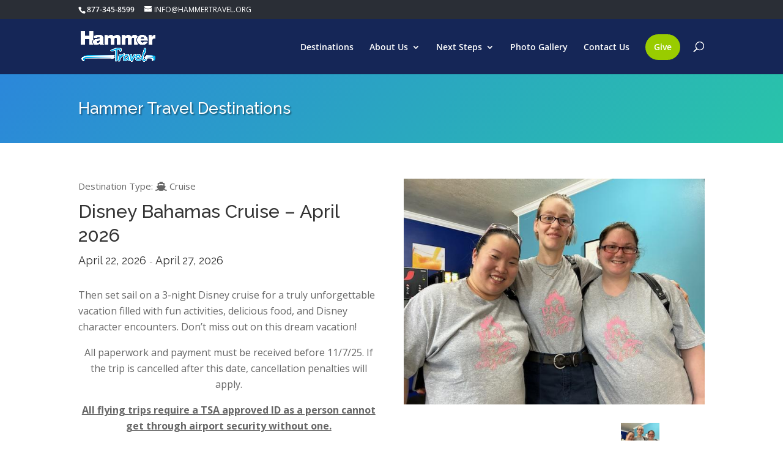

--- FILE ---
content_type: text/css
request_url: https://hammertravel.org/content/themes/Divi-hammertravel-child/style.css?ver=4.14.2
body_size: 3584
content:
/*
 Theme Name:     Hammertravel - Divi Child
 Theme URI:      https://www.hammertravel.org
 Description:    Hammer Travel 2.0
 Author:         Dimunation
 Author URI:     https://dimunation.com
 Template:       Divi
 Version:        1.0.2
*/
 
 
/* =Theme customization starts here
------------------------------------------------------- */

/* Divi Garbage */
@media only screen and (max-width: 980px) {
	#top-header > .container,
	#main-header > .container,
    #main-content > .container,
	#et_search_outer > .container,
	body.single #main-content > .container,
	body.page:not(.et-tb-has-template) div.et_pb_row,
	body.page.et-tb-has-template .et-l--post div.et_pb_row,
	body.single-project div.et_pb_row,
	body.single-project div.et_pb_row.et_pb_row_fullwidth {
		width: 90% !important; 
   }

    #main-content > .container {
        padding-top:30px !important;
    }
}

/* Divi Common */
#top-menu .menu-button {
    margin-top:-12px;
}

#top-menu .menu-button  a {
    border: 2px solid #99cc00!important;
    background-color: #99cc00;
    padding: 12px!important;
    border-radius: 25px;
    text-align: center;
    color: #ffffff!important;
}

/* Theme Common */
@media screen and (min-width: 768px) {
    .hidden-sm {
        display:none;
    }
}


/* Destination Archive */
.post-type-archive-destination #main-content {
    background-color:#f4f4f4 !important;
}

.archive .dest-list-article {
    margin:20px 0;
    padding:20px;
    border: 1px solid #cccccc;
    background-color: #ffffff;
    border-radius:5px;
}
.archive .dest-list-article .dest-list-container {
    display:flex;
}

@media screen and (max-width: 875px) {
    .archive .dest-list-article .dest-list-container {
        flex-direction:column;
    }
}

.archive .dest-list-article .dest-list-container .dest-list-thumbnail {
    line-height:1;
    flex-shrink:0;
}



@media screen and (min-width: 875px) {
    .archive .dest-list-article .dest-list-container .dest-list-thumbnail {
        width:300px;
    }
}

@media screen and (min-width: 1200px) {
    .archive .dest-list-article .dest-list-container .dest-list-thumbnail {
        width:400px;
    }
}

.archive .dest-list-article .dest-list-content {
    padding-left:30px;
    display:flex;
    flex-shrink:1;
    flex-direction:column;
    justify-content:space-between;
}

@media screen and (max-width: 875px) {
    .archive .dest-list-article .dest-list-content {
        padding-left:0;
        margin-top:20px;
        padding-top:20px;
        border-top:1px solid #eeeeee;
    }
}

.archive .dest-list-article .dest-list-bottom {
    margin-top:20px;
    display:flex;
    justify-content: space-between;
}

.archive .dest-list-article .dest-list-bottom .dest-list-bottom-atttributes {
    line-height:36px;
}

.archive .dest-list-article .dest-list-bottom .dest-list-bottom-atttributes  i {
    font-size:22px;
    margin-right: 5px;
    color:#3d5aa8;
}

.archive .dest-list-article .dest-list-bottom .dest-list-bottom-atttributes .dest-attribute-label {
    font-weight: 600;
    font-size:14px;
}


.archive .dest-list-article .dest-list-bottom .dest-list-bottom-atttributes .dest-attribute-value {

}

.archive .dest-list-article .dest-list-bottom .dest-list-bottom-icons {
    font-size:22px;
    line-height:36px;
    color:#3d5aa8;
}


@media screen and (max-width: 500px) {
    .archive .dest-list-article .dest-list-bottom .dest-list-bottom-icons {
        font-size:22px;
        line-height:28px;
    }

    .archive .dest-list-article .dest-list-bottom .btn {
        padding:10px 12px;
    }
}

.archive .dest-list-article .dest-list-container .dest-list-content h2 {
    font-size:22px;
}

.archive .dest-list-article .dest-list-container .dest-list-content h4 {
    font-size:18px;
}

.archive .dest-list-article .dest-list-container .dest-attribute-container {
    margin:0;
    margin-top:5px;
    row-gap:15px;
    grid-template-columns: 30% 30% 40%;
}

.archive .dest-list-article .dest-list-container .dest-attribute .dest-attribute-label {
    font-size:14px;
}

.archive .dest-list-article .dest-list-container .dest-attribute .dest-attribute-value {
    font-size:14px;
}

.archive .dest-list-article .dest-list-container .dest-excerpt {
    font-size:14px;
    margin-top:15px;
    margin-bottom:0;
    line-height:22px;
}

.archive .dest-list-article .dest-list-container .btn-primary {
    margin-right:10px;
}

#dest-archive-filters {
    padding: 10px 20px 5px;
    margin-bottom: 20px;
    /*
    background-color:#f4f4f4;
    border: 1px solid #dddddd;
    color:#333;
    */
    background-color:#526fbe;
    border:1px solid #152657;
    color:#fff;
    border-radius:5px;

    
    
}

.archive .checkbox-inline {
    display:inline-block;
    margin-right:10px;
    margin-left:10px;
}

.archive .checkbox-inline label {
    font-weight:normal;
    line-height:22px;
}

.archive .checkbox-inline-form-control {
    padding:3px;
    background-color:white;
    border:1px solid #cccccc;
    border-radius:4px;
    height:34px;
    margin-right:30px;
    color:#333;
}


.archive .dest-archive-form-container .form-group label {
    font-weight:400;
}

@media screen and (max-width: 875px) {
    .archive .dest-archive-form-container .form-group {
        margin-bottom:10px;
    }
    .archive .dest-archive-form-container .form-group label {
        font-size:14px;
        margin-bottom:2px;
    }
}

.archive .dest-archive-form-container .form-group .btn {
    display:block;
}

.dest-archive-filter-toggle-container {
    padding-bottom:5px;
}

.archive #dest-archive-filters.open #btn-show-filters {
    display:none;
}

.archive #dest-archive-filters.open #btn-hide-filters {
    display:inline-block;
}

.archive #dest-archive-filters #btn-hide-filters {
    display:inline-block;
}

.archive #dest-archive-filters #btn-hide-filters {
    display:none;
}

@media screen and (max-width: 767px) {
    .archive .dest-archive-form-container {
        display:none;
        margin-top:15px;
    }
}

@media screen and (min-width: 768px) {
    .archive .dest-archive-form-container .form-group .btn {
        padding:9px 20px;
    }

    .archive .dest-archive-form-container {
        display:block !important;
    }
}

/* Destination */
.dest-type {
    margin-bottom:10px;
    color:#666;
}

.dest-dates {
    font-weight:400;
}

.dest-dates .dest_date_sep {
    color:#777;
    font-size:.75em;
}

.dest-excerpt {
    margin-top:15px;
    margin-bottom:25px;
}

.dest-content-wrapper {
    margin-top:20px;
}

.dest-content {
    margin-bottom:30px;
}

.dest-content-wrapper .separator {
    margin-top:40px;
    border-bottom: 1px solid #e2e2e2;
    margin-bottom:20px;
    padding-bottom:10px;
}

.dest-attribute-container {
    grid-template-columns: 50% 50%;
    grid-template-rows: auto; 
    column-gap: 20px;
    row-gap: 20px;
    display:grid;
    margin-bottom:30px;
    margin-top:5px;
}

@media screen and (max-width: 767px) {
    .dest-content-wrapper .dest-attribute-container {
        display:block;
    }

    .dest-content-wrapper .dest-attribute-container .dest-attribute {
        margin-bottom:30px;
    }
}

.dest-attribute {
    margin-bottom:20px;
}

.dest-attribute-container .dest-attribute {
    margin-bottom:0;
}

.dest-attribute .dest-attribute-label {
    color:#444;
    font-weight:600;
    font-size:1em;
}

.dest-attribute i.fa,
.dest-attribute i.far,
.dest-attribute i.fas {
    color:#3d5aa8;
    margin-right:5px;
}

.dest-attribute .dest-attribute-value {
    margin-bottom:0px;  
    color:#111;  
}

.dest-content-wrapper small,
p.help-block {
    font-size:.9em;
    color:#777;
}

p.help-block {
    margin-top:0;
}

.dest-content-wrapper  .slick-prev:before, 
.dest-content-wrapper  .slick-next:before {
    color:#152657;
}

.dest-content-wrapper .slick-dots {
    bottom:-30px;
}

.dest-content-wrapper .dest-gallery-nav{
    margin-left:20px;
    margin-right:20px;
}

.registration-cta-container {
    padding:20px 0;
}

/* Destination Checkout */
.dest-checkout-progress {
    margin:auto;
    max-width:550px;
    margin-bottom:75px;
}
.dest-checkout-progress .step-indicator {
    margin-top: 5px;
    display: flex;
    align-items: center;
    padding: 0 40px;
}

@media screen and (max-width: 767px) {
    .dest-checkout-progress { 
        margin-bottom:40px;
    }

    .dest-checkout-progress .step-indicator {
        padding: 0 15px;
    }
}


.dest-checkout-progress .step {
    display: flex;
    align-items: center;
    flex-direction: column;
    position: relative;
    z-index: 1;
}

.dest-checkout-progress .step-indicator .step-icon {
    height: 35px;
    width: 35px;
    border-radius: 50%;
    background: #c2c2c2;
    font-size: 10px;
    text-align: center;
    color: #ffffff;
    position: relative;
    line-height: 35px;
    font-size: 20px;
}

.dest-checkout-progress .step.active .step-icon {
background: #3d5aa8;
}

.dest-checkout-progress .step p {
    text-align: center;
    position: absolute;
    bottom: -30px;
    color: #c2c2c2;
    font-size: 14px;
    font-weight: bold;
}

.dest-checkout-progress .step.active p {
    color: #3d5aa8;
}

.dest-checkout-progress .step.step2 p,
.dest-checkout-progress .step.step3 p {
    left: 50%;
    transform: translateX(-50%);
}

.dest-checkout-progress .indicator-line {
    width: 100%;
    height: 2px;
    background: #c2c2c2;
    flex: 1;
}

.dest-checkout-progress .indicator-line.active {
    background: #3d5aa8;
}
  
@media screen and (max-width: 500px) {
    .dest-checkout-progress .step p {
      font-size: 11px;
      bottom: -20px;
    }
}

.dest-checkout-paypal-container {
    width:100%;
    border: 1px solid #e2e2e2;

    padding: 40px 20px 20px;
    margin-top:30px;
}

.dest-checkout-paypal-container > div {
    display:flex;
    justify-content:center;
}

.page-template-destination-checkout label.required::before {
    content:"*";
    color:#a94442;
    font-weight:bold;
    margin-right:5px;
}

.page-template-destination-checkout .form-control {
    padding: 6px 12px !important;
    border: 1px solid #cccccc !important;
}

@media screen and (max-width: 767px) {
    .dest-content-wrapper h3.separator {
        margin-top:0;
    }

    .page-template-destination-checkout .dest-attribute-container {
        display:block;
    }
}

/* Alerts */
.alert {
    padding: 15px;
    margin-bottom: 20px;
    border: 1px solid transparent;
    border-radius: 4px;
}
.alert-danger {
    color: #a94442;
    background-color: #f2dede;
    border-color: #ebccd1;
}

.alert-warning {
    color: #8a6d3b;
    background-color: #fcf8e3;
    border-color: #faebcc;
}

.alert-success {
    color: #3c763d;
    background-color: #dff0d8;
    border-color: #d6e9c6;
}

.alert-info {
    color: #31708f;
    background-color: #d9edf7;
    border-color: #bce8f1;
}

/*styles the wp-pagenavi pagination links*/
.wp-pagenavi {
    margin:20px 0;
}

.wp-pagenavi a, .wp-pagenavi span {
    padding: 0.3em 0.8em !important;
    color: #ffffff;
    background: #526fbe;
    transition: all .5s;
    display:inline-block;
}

/*styles the wp-pagenavi current page number*/
.wp-pagenavi span.current {
    color: #526fbe !important;
    background: #ffffff !important;
}

/*styles the wp-pagenavi pagination links on hover*/
.wp-pagenavi a:hover {
    color: #ffffff !important;
    background: #333333 !important;
}
   
/*styles the wp-pagenavi pages text*/
.wp-pagenavi .pages {
    color: #526fbe !important;
    background: #ffffff !important;
}

/* Buttons */
.btn {
    border:solid;
    border-width:1px;
    border-radius:5px;
    color:white;
    padding:12px 20px;
    font-weight:600;
    font-size:14px;
    line-height:14px;
    display:inline-block;
}

.btn-sm {
    padding:8px 10px;
}

.btn-primary {
    background-color:#99cc00;
    border-color:#99cc00;
}

.btn-info {
    background-color:#152657;
    border-color:#152657;
}

.btn-info-light {
    background-color:#526fbe;
    border-color:#526fbe;
}

.btn-default {
    color: #333;
    background-color: #fff;
    border-color: #ccc;
}

/* Footer Destination Section */
.footer-destination-section {
    /*background-color:#666666;*/
    background-image:linear-gradient(125deg,rgba(0,20,137,0.83) 0%,#5bc2e7 100%);
}

.footer-destination-section .destination-section-heading,
.footer-destination-section .destination-section-heading h2 {
    color:#fff;
}

.footer-destination-section .footer-destination-item {
    background-color: white;
    box-shadow:6px 6px 18px 0px rgb(0 0 0 / 30%);
    border-radius: 5px;
    height:100%;
    display:flex;
    flex-direction:column;
}

.footer-destination-section .footer-destination-item .footer-destination-image {
    height:200px;
    background-size:cover;
    background-position:center center;
    background-repeat: no-repeat;
    border-top-left-radius: 5px;
    border-top-right-radius: 5px;
}

.footer-destination-section .footer-destination-item .footer-destination-content {
    padding:20px;
    flex-grow:1;
    border: 1px solid #cccccc;
    border-bottom:none;
}

.footer-destination-section .footer-destination-item .footer-destination-content .destination-dates {
    font-weight:bold;
}

.footer-destination-section .footer-destination-item .footer-destination-content .destination-excerpt {
    font-size:14px;
}

.footer-destination-section .footer-destination-item .footer-destination-footer {
    padding:10px 20px;
    background-color:#eee;
    border:1px solid #ccc;
    border-bottom-left-radius: 5px;
    border-bottom-right-radius: 5px;
}

.footer-destination-section .footer-destination-item .btn-row {
    display:flex;
    justify-content: space-between;
}

/* Missing Divi Styles */
#footer-destination-content .et_pb_row {
    width: 80%;
    max-width: 1080px;
    margin: auto;
    position: relative;
}

@media only screen and (max-width: 980px) {
    #footer-destination-content .et_pb_section {
        padding: 50px 0;
    }

    #footer-destination-content .et_pb_row {
        width: 90% !important;
        padding: 30px 0;
        max-width: 1080px;
    }
    
    #footer-destination-content .et_pb_column {
        width: 100%;
        margin-bottom: 30px;
    }

    #footer-destination-content .et_pb_row .et_pb_column.et-last-child {
        margin-right: 0!important;
        margin-bottom: 0;
    }
    
}

@media (min-width: 981px) {
    #footer-destination-content .et_pb_section {
        padding: 4% 0;
    }

    #footer-destination-content .et_pb_row {
        display: flex;
    }

    #footer-destination-content .et_pb_column_1_3 {
        width: 31.3333%;
    }

    #footer-destination-content .et_pb_gutters2 .et_pb_column {
        margin-right:3%;
    }
}

@media only screen and (min-width: 1350px) {
    #footer-destination-content .et_pb_row {
        padding: 27px 0;
    }
}


/* Common */
.ht-page-title-section {
    background-image:linear-gradient(130deg,#2b87da 0%,#29c4a9 100%);

    padding-top:30px;
    padding-bottom:20px;
}

.ht-page-title-section .container {
    padding-top:0 !important;
}

.ht-page-title-section h1,
.ht-page-title-section h2,
.ht-page-title-section h4 {
    color:#fff;
    text-shadow:0.08em 0.08em 0.08em rgb(0 0 0 / 40%);
}

.ht-page-title-section h2 {
    font-size:18px;
}

.ht-page-title-section h4 {
    font-size:14px;
}

@media (min-width: 768px) {
    .ht-page-title-section h2 {
        font-size:26px;
    }
    
    .ht-page-title-section h4 {
        font-size:20px;
    }

    .ht-page-title-section {
        padding-top:40px;
        padding-bottom:30px;
    }
}

/* Single Destination */
article.destination {
    margin-bottom:0;
}

.dest-upper-container {
    margin-bottom:50px;
}

.dest-upper-container .dest-upper-content {
    margin-bottom:40px;
}

@media (min-width: 981px) {
    .dest-upper-container {
        display:flex;
        justify-content: space-between;
    }

    .dest-upper-container > div {
        width:48%;
    }

    .dest-upper-container .dest-upper-content {
        margin-bottom:0;
    }
}

.dest-upper-container .dest-details {
    padding:20px 0;
}

.dest-upper-container .dest-upper-content p {
    font-size:16px;
    line-height:26px;
}

.dest-detail-section {
    background-color:#f4f4f4;
    padding-bottom:50px;
    padding-top:20px;
}

.dest-detail-section .container {
    padding-top:0 !important;
}

/* Ninja Forms */
.nf-form-content label {
	font-size:unset !important;
	line-height:unset !important;
}

.nf-form-content {
	padding:15px 0 !important;
	max-width:1080px !important;
}

/* Destination modals */
.ht-modal-wrapper {
    position:fixed;
    top:0;
    left:0;
    height:100vh;
    width:100vw;
    background:rgba(21, 38, 87, 0.5);
    z-index:88888;
}

.ht-modal-wrapper.open {
    display:block !important;
}

.ht-modal-container {
    position:absolute;
    top:50%;
    left:50%;
    transform:translate(-50%, -50%);
    min-width:320px;
    max-width:500px;
    background-color:white;
    border:1px solid #eee;
    box-shadow:2px 2px 20px #000;
    padding:15px 20px;
    border-radius:5px;
}

.ht-modal-close {
    top:12px;
    right:12px;
    position:absolute;
    cursor:pointer;
    font-size:36px;
    font-weight:300;
}

.ht-modal-container h4 {
    font-size:20px;
    line-height:28px;
    color:#152657;
    text-align:center;
    margin:0;
}

.ht-modal-container hr {
    border:none;
    border-top:1px solid #ddd;
}

.ht-modal-container p {
    text-align:center;
    line-height:1.8em;
}

.ht-modal-trigger {
    cursor:pointer;
}

--- FILE ---
content_type: text/plain
request_url: https://www.google-analytics.com/j/collect?v=1&_v=j102&a=720694903&t=pageview&_s=1&dl=https%3A%2F%2Fhammertravel.org%2Fdestinations%2Fdisney-cruise-2%2F&ul=en-us%40posix&dt=Disney%20Bahamas%20Cruise%20%E2%80%93%20April%202026%20%7C%20Hammer%20Travel&sr=1280x720&vp=1280x720&_u=IEBAAEABAAAAACAAI~&jid=1168214601&gjid=318401275&cid=1386646001.1768983420&tid=UA-10367235-1&_gid=1139812706.1768983420&_r=1&_slc=1&z=233374724
body_size: -450
content:
2,cG-WVTE558V0L